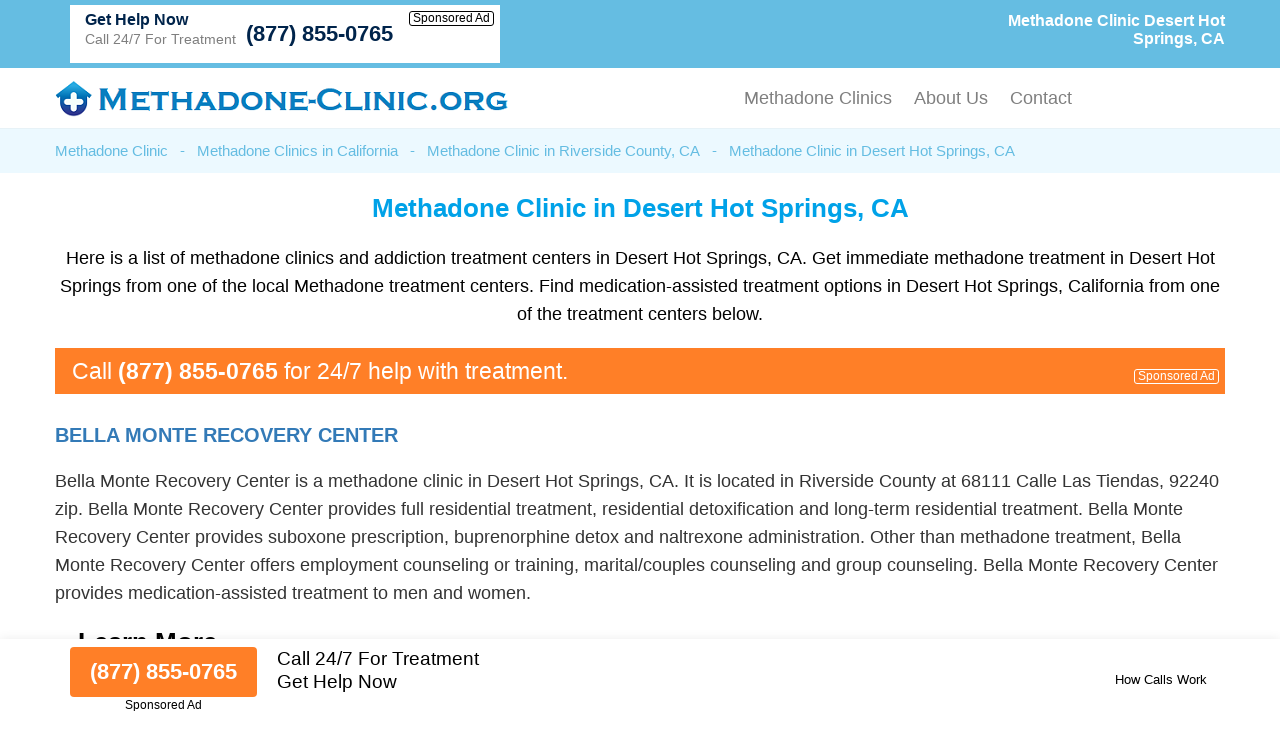

--- FILE ---
content_type: text/html; charset=UTF-8
request_url: https://www.methadone-clinic.org/methadone-clinics/california/desert-hot-springs.html
body_size: 24306
content:
<!DOCTYPE html PUBLIC "-//W3C//DTD XHTML 1.0 Transitional//EN" "http://www.w3.org/TR/xhtml1/DTD/xhtml1-transitional.dtd">
<html xmlns="http://www.w3.org/1999/xhtml">
<head>
<title>Methadone Clinic Desert Hot Springs, CA (877) 855-0765 | Methadone Treatment</title>
<meta http-equiv="Content-Type" content="text/html; charset=utf-8" />
<link href="https://www.methadone-clinic.org/layout/assets/css/main.css" rel="stylesheet" />
<link href="https://www.methadone-clinic.org/layout/assets/css/flexnav.css" rel="stylesheet" type="text/css" />
<meta name="viewport" content="width=device-width, initial-scale=1"/>

<meta name="description" content="Methadone clinic Desert Hot Springs, CA. (877) 855-0765. Medication assisted methadone treatment in Desert Hot Springs, CA drug rehabs." />	
		
	<meta name="geo.placename" content="Desert Hot Springs, California" />	
	<meta name="geo.region" content="US-CA" />    <script type="text/javascript" src="https://ajax.googleapis.com/ajax/libs/jquery/1.12.4/jquery.min.js"></script>
    <script type="text/javascript" src="https://www.methadone-clinic.org/layout/assets/js/frontend.js"></script>
</head>

<body>
<div class="top_header">
	<div class="container">
    	<div class="topheader_left">
        	<h1>Methadone Clinic Desert Hot Springs, CA</h1>
        </div>
        <div class="topheader_right">
        	<ul>
              
            			 
            <li class="d-flex align-items-end bg-white helpline">
                <div class="support"><h5>Get Help Now</h5><p>Call 24/7 For Treatment</p></div>
                <div class="d-flex flex-column align-items-end">
                    <a class="contact_box" href="tel:8778550765">(877) 855-0765</a>
                    <div class="clickmodal text-black">Sponsored Ad</div>
                </div>
            </li>
                                       
            </ul>	
        </div>
    </div>
</div>
<div class="header">
	<div class="container">
		<div class="logo"><a href="https://www.methadone-clinic.org/"><img src="https://www.methadone-clinic.org/uploads/logo/1594928347logo-compressed.png" alt="Methadone Clinic" /></a></div>
		<div class="menu_area">
						<div class="menu-button"> 
						<div class="menuicon"><span></span> <span></span> <span></span> </div>
						</div>
						<ul class="flexnav" id="menu"> 
						<li><a href="https://www.methadone-clinic.org/methadone-treatment-locator/">Methadone Clinics</a></li>
                        <li><a href="https://www.methadone-clinic.org/about-us/">About Us</a></li>
                        <li><a href="https://www.methadone-clinic.org/contact-us/">Contact</a></li>
						
					  </ul>
      				<div class="clearfix"></div>
		</div>
	</div>
</div><div class="breadcumb_area">
	<div class="container">
    	<ul>
        	<li><a href="https://www.methadone-clinic.org/" title="Methadone Clinic" >Methadone Clinic</a></li>
            <li>-</li>
            <li><a href="https://www.methadone-clinic.org/methadone-clinics/california/" title="Methadone Clinics in California" >Methadone Clinics in California</a></li>
            <li>-</li>
                        <li><a href="https://www.methadone-clinic.org/methadone-clinics/california/riverside-county.html" title="Methadone Clinic in Riverside County, CA" >Methadone Clinic in Riverside County, CA</a></li>
            <li>-</li>
                        <li>Methadone Clinic in Desert Hot Springs, CA</li>
        </ul>
    </div>
</div>
<div class="county_area">
	<div class="container">
    	<h2>Methadone Clinic in Desert Hot Springs, CA</h2>
        
        <p>Here is a list of methadone clinics and addiction treatment centers in Desert Hot Springs, CA. Get immediate methadone treatment in Desert Hot Springs from one of the local Methadone treatment centers. Find medication-assisted treatment options in Desert Hot Springs, California from one of the treatment centers below.</p>
        
	    
        
     

            	<div class="adtext adtext-area" style="background-color:#ff7f27; color:#ffffff">
				<p>Call <span style="color:#ffffff">(877) 855-0765</span> for 24/7 help with treatment.</p>
				<div class="clickmodal text-white">Sponsored Ad</div>
			</div>
    
        <div class="county_box">
        	<h3><a href="https://www.methadone-clinic.org/listings/bella-monte-recovery-center-desert-hot-springs-ca.html" target="_blank">Bella Monte Recovery Center </a></h3>
                <p>Bella Monte Recovery Center is a methadone clinic in Desert Hot Springs, CA.  It is located in Riverside County at 68111 Calle Las Tiendas, 92240 zip.  Bella Monte Recovery Center provides full residential treatment, residential detoxification and long-term residential treatment.  Bella Monte Recovery Center provides suboxone prescription, buprenorphine detox and naltrexone administration.  Other than methadone treatment, Bella Monte Recovery Center offers employment counseling or training, marital/couples counseling and group counseling.  Bella Monte Recovery Center provides medication-assisted treatment to men and women. </p>
        		
		<a href="https://www.methadone-clinic.org/listings/bella-monte-recovery-center-desert-hot-springs-ca.html" target="_blank">Learn More</a>
	</div>

        <div class="county_box">
        	<h3><a href="https://www.methadone-clinic.org/listings/riverside-university-health-system-desert-hot-springs-substance-abuse-desert-hot-springs-ca.html" target="_blank">Riverside University Health System Desert Hot Springs Substance Abuse </a></h3>
                <p>Riverside University Health System Desert Hot Springs Substance Abuse is a methadone treatment facility in Desert Hot Springs, California.  It is situated in Riverside County at 14320 Palm Drive, 92240 zip.  Riverside University Health System Desert Hot Springs Substance Abuse provides outpatient treatment, intensive outpatient treatment and regular outpatient treatment.  Other than methadone treatment, Riverside University Health System Desert Hot Springs Substance Abuse offers substance use education, group counseling and health education services.  Riverside University Health System Desert Hot Springs Substance Abuse provides medication-assisted services to men and women. </p>
        		
		<a href="https://www.methadone-clinic.org/listings/riverside-university-health-system-desert-hot-springs-substance-abuse-desert-hot-springs-ca.html" target="_blank">Learn More</a>
	</div>

        <div class="county_box">
        	<h3><a href="https://www.methadone-clinic.org/listings/living-longer-recovery-desert-hot-springs-ca.html" target="_blank">Living Longer Recovery </a></h3>
                <p>Living Longer Recovery is a methadone clinic in Desert Hot Springs, CA.  It is situated in Riverside County at 68257 Calle Azteca, 92240 zip.  Living Longer Recovery provides short-term residential treatment, full residential treatment and long-term residential treatment.  Other than methadone treatment, Living Longer Recovery offers health education services, substance use education and individual counseling.  Living Longer Recovery provides medication assisted services to women and men. </p>
        		
		<a href="https://www.methadone-clinic.org/listings/living-longer-recovery-desert-hot-springs-ca.html" target="_blank">Learn More</a>
	</div>

        <div class="county_box">
        	<h3><a href="https://www.methadone-clinic.org/listings/ranch-recovery-centers-inc-dba-the-ranch-desert-hot-springs-ca.html" target="_blank">Ranch Recovery Centers Inc Dba The Ranch </a></h3>
                <p>Ranch Recovery Centers Inc Dba The Ranch is a methadone addiction treatment center in Desert Hot Springs, California.  It is located in Riverside County at 7885 Annandale Avenue, 92240 zip.  Ranch Recovery Centers Inc Dba The Ranch provides short-term residential treatment, full residential treatment and residential detoxification.  Ranch Recovery Centers Inc Dba The Ranch provides buprenorphine detox, buprenorphine maintenance and naltrexone administration.  Other than methadone treatment, Ranch Recovery Centers Inc Dba The Ranch offers HIV and AIDS education, support and counseling, hepatitis education, counseling and support and health education services.  Ranch Recovery Centers Inc Dba The Ranch provides medication assisted treatment to men.  </p>
        		
		<a href="https://www.methadone-clinic.org/listings/ranch-recovery-centers-inc-dba-the-ranch-desert-hot-springs-ca.html" target="_blank">Learn More</a>
	</div>

        <div class="county_box">
        	<h3><a href="https://www.methadone-clinic.org/listings/soroptimist-house-of-hope-inc-desert-hot-springs-ca.html" target="_blank">Soroptimist House Of Hope Inc </a></h3>
                <p>Soroptimist House Of Hope Inc is a methadone clinic in Desert Hot Springs, CA.  It is situated in Riverside County at 13525 Cielo Azul Way, 92240 zip.  Soroptimist House Of Hope Inc provides long-term residential treatment, full residential treatment and short-term residential treatment.  Other than methadone treatment, Soroptimist House Of Hope Inc offers substance use education, group counseling and HIV and AIDS education, support and counseling.  Soroptimist House Of Hope Inc provides medication assisted treatment to women.  Soroptimist House Of Hope Inc also offers treatment in Spanish. </p>
        		
		<a href="https://www.methadone-clinic.org/listings/soroptimist-house-of-hope-inc-desert-hot-springs-ca.html" target="_blank">Learn More</a>
	</div>

        <div class="county_box">
        	<h3><a href="https://www.methadone-clinic.org/listings/ranch-recovery-centers-inc-hacienda-valdez-desert-hot-springs-ca.html" target="_blank">Ranch Recovery Centers Inc Hacienda Valdez </a></h3>
                <p>Ranch Recovery Centers Inc Hacienda Valdez is a methadone clinic in Desert Hot Springs, California.  It is located in Riverside County at 12890 Quinta Way, 92240 zip.  Ranch Recovery Centers Inc Hacienda Valdez provides residential detoxification, long-term residential treatment and full residential treatment.  Ranch Recovery Centers Inc Hacienda Valdez provides buprenorphine detox, naltrexone administration and suboxone prescription.  Other than methadone treatment, Ranch Recovery Centers Inc Hacienda Valdez offers employment counseling or training, group counseling and hepatitis education, counseling and support.  Ranch Recovery Centers Inc Hacienda Valdez provides medication-assisted treatment to women.  Ranch Recovery Centers Inc Hacienda Valdez also provides staff that speak Spanish. </p>
        		
		<a href="https://www.methadone-clinic.org/listings/ranch-recovery-centers-inc-hacienda-valdez-desert-hot-springs-ca.html" target="_blank">Learn More</a>
	</div>

        
    	
<div class="county_box" itemscope itemtype="http://schema.org/FAQPage"><h4>FAQs for a Methadone Clinic in Desert Hot Springs, CA:</h4>
<ul>
<li itemprop="mainEntity" itemscope itemtype="https://schema.org/Question"><strong itemprop="name">What is the difference between suboxone and methadone treatment in Desert Hot Springs?</strong>
<p itemscope="" itemprop="acceptedAnswer" itemtype="https://schema.org/Answer">
<span itemprop="text">Treatment at a suboxone clinic in Desert Hot Springs is often similar to the treatment received at a methadone clinic. Both of the medication assisted treatment options work by reducing narcotic and opioid cravings for those who are addicted. A big difference between suboxone and methadone is that suboxone can be prescribed by doctors, while methadone treatment needs to be received at a clinic. 
</span></p></li>
<li itemprop="mainEntity" itemscope itemtype="https://schema.org/Question"><strong itemprop="name">What other services are available at methadone clinics in Desert Hot Springs?</strong>
<p itemscope="" itemprop="acceptedAnswer" itemtype="https://schema.org/Answer">
<span itemprop="text">Services such as intervention, counseling, relapse prevention, behavior therapy and other support services are commonly found in methadone clinics throughout California. A methadone clinic may be part of a larger addiction treatment center, and as such, may have all of the services found in Desert Hot Springs drug rehabs.
</span></p></li>
<li itemprop="mainEntity" itemscope itemtype="https://schema.org/Question"><strong itemprop="name">Do I need to make an appointment before receiving methadone treatment?</strong>
<p itemscope="" itemprop="acceptedAnswer" itemtype="https://schema.org/Answer">
<span itemprop="text">Each methadone clinic in Desert Hot Springs has its own policy about what patients they will take. However, most clinics will accept both walk-ins and those who have made a previous appointment. It is usually a good idea to call ahead of time just to confirm availability.
</span></p></li>
<li itemprop="mainEntity" itemscope itemtype="https://schema.org/Question"><strong itemprop="name">Is methadone treatment in Desert Hot Springs always done on a residential basis?</strong>
<p itemscope="" itemprop="acceptedAnswer" itemtype="https://schema.org/Answer">
<span itemprop="text">The short answer is no. Methadone treatment services in Desert Hot Springs are available both in residential format, also known as inpatient, as well as outpatient format. Having both options allows addicted individuals to choose whether inpatient or outpatient clinical treatment will work better for their lifestyle.
</span></p></li>
<li itemprop="mainEntity" itemscope itemtype="https://schema.org/Question"><strong itemprop="name">What medication assisted treatment options are available in Desert Hot Springs?</strong>
<p itemscope="" itemprop="acceptedAnswer" itemtype="https://schema.org/Answer">
<span itemprop="text">There are a total of 3 medication assisted therapies that can be received in Desert Hot Springs: methadone, buprenorphine (Suboxone) and Naltrexone. All three are approved by the FDA for drug addiction treatment. Methadone is the one that is most commonly used in addiction clinics.
</span></p></li>
</ul>
</div>
    
    </div>
    
</div>
<div class="conty_links">
	<div class="container">
    	<h3>Find a Methadone Clinic Near Desert Hot Springs, CA</h3>
        <ul>
        			<li><a href="https://www.methadone-clinic.org/methadone-clinics/california/valley-village.html" title="Methadone Clinic in Valley Village, CA">Methadone Clinic in Valley Village, CA</a></li>
        			<li><a href="https://www.methadone-clinic.org/methadone-clinics/california/hayward.html" title="Methadone Clinic in Hayward, CA">Methadone Clinic in Hayward, CA</a></li>
        			<li><a href="https://www.methadone-clinic.org/methadone-clinics/california/orangevale.html" title="Methadone Clinic in Orangevale, CA">Methadone Clinic in Orangevale, CA</a></li>
        			<li><a href="https://www.methadone-clinic.org/methadone-clinics/california/fairfield.html" title="Methadone Clinic in Fairfield, CA">Methadone Clinic in Fairfield, CA</a></li>
        			<li><a href="https://www.methadone-clinic.org/methadone-clinics/california/yucca-valley.html" title="Methadone Clinic in Yucca Valley, CA">Methadone Clinic in Yucca Valley, CA</a></li>
        			<li><a href="https://www.methadone-clinic.org/methadone-clinics/california/san-jacinto.html" title="Methadone Clinic in San Jacinto, CA">Methadone Clinic in San Jacinto, CA</a></li>
        			<li><a href="https://www.methadone-clinic.org/methadone-clinics/california/san-pedro.html" title="Methadone Clinic in San Pedro, CA">Methadone Clinic in San Pedro, CA</a></li>
        			<li><a href="https://www.methadone-clinic.org/methadone-clinics/california/roseville.html" title="Methadone Clinic in Roseville, CA">Methadone Clinic in Roseville, CA</a></li>
        			<li><a href="https://www.methadone-clinic.org/methadone-clinics/california/soledad.html" title="Methadone Clinic in Soledad, CA">Methadone Clinic in Soledad, CA</a></li>
        			<li><a href="https://www.methadone-clinic.org/methadone-clinics/california/needles.html" title="Methadone Clinic in Needles, CA">Methadone Clinic in Needles, CA</a></li>
        			<li><a href="https://www.methadone-clinic.org/methadone-clinics/california/mendocino-county.html" title="Methadone Clinic in Mendocino County, CA">Methadone Clinic in Mendocino County, CA</a></li>
        			<li><a href="https://www.methadone-clinic.org/methadone-clinics/california/alpine-county.html" title="Methadone Clinic in Alpine County, CA">Methadone Clinic in Alpine County, CA</a></li>
        			<li><a href="https://www.methadone-clinic.org/methadone-clinics/california/contra-costa-county.html" title="Methadone Clinic in Contra Costa County, CA">Methadone Clinic in Contra Costa County, CA</a></li>
        			<li><a href="https://www.methadone-clinic.org/methadone-clinics/california/merced-county.html" title="Methadone Clinic in Merced County, CA">Methadone Clinic in Merced County, CA</a></li>
        			<li><a href="https://www.methadone-clinic.org/methadone-clinics/california/butte-county.html" title="Methadone Clinic in Butte County, CA">Methadone Clinic in Butte County, CA</a></li>
        			<li><a href="https://www.methadone-clinic.org/methadone-clinics/california/glenn-county.html" title="Methadone Clinic in Glenn County, CA">Methadone Clinic in Glenn County, CA</a></li>
        			<li><a href="https://www.methadone-clinic.org/methadone-clinics/california/kings-county.html" title="Methadone Clinic in Kings County, CA">Methadone Clinic in Kings County, CA</a></li>
        			<li><a href="https://www.methadone-clinic.org/methadone-clinics/california/lassen-county.html" title="Methadone Clinic in Lassen County, CA">Methadone Clinic in Lassen County, CA</a></li>
        			<li><a href="https://www.methadone-clinic.org/methadone-clinics/california/sacramento-county.html" title="Methadone Clinic in Sacramento County, CA">Methadone Clinic in Sacramento County, CA</a></li>
        			<li><a href="https://www.methadone-clinic.org/methadone-clinics/california/humboldt-county.html" title="Methadone Clinic in Humboldt County, CA">Methadone Clinic in Humboldt County, CA</a></li>
        			
            </ul>
    </div>
</div>



 <div class="form-container btmstickysec" style="display:none;">
	<div class="container">
		<div class="inrbtmsticky">
			<div class="btmstckylft">
				<div class="btmstkyphnbr">
			    	<a href="tel:8778550765">(877) 855-0765</a>
			    	<div class="clickmodal text-black">Sponsored Ad</div>
			    </div>
					
				<p>Call 24/7 For Treatment<br/>
				Get Help Now</p>
							</div>
			<div class="btmstckyrgt text-right">
			    <div class="clickmodal text-black">How Calls Work</div>
			</div>
		</div>
    </div>
</div>


<div class="footer">
	<div class="container">
    	<p>Find the best methadone clinic in Desert Hot Springs, CA near you.</p>		<p>© Copyright Methadone-Clinic.org. All Rights Reserved.</p>
				<p>When you call any number that is not associated with a specific treatment facility listing where a "treatment specialist" is mentioned, or any number or advertisement that is marked with "i", "Ad", "Sponsored Ad" or "Who answers?", you will be calling Legacy Healing, a network of treatment centers that advertises on this site, with locations in Florida, California, New Jersey and Ohio. Treatment may not be offered in your location. Treatment for your specific addiction or mental health condition may not be offered.

If you are experiencing severe emotional distress and/or suicidal thoughts, please seek all available help immediately, including contacting the Suicide & Crisis Lifeline by dialing 988 and/or visiting their website at: <a href="https://988lifeline.org/" rel="nofollow" target="_blank">https://988lifeline.org/</a>. For additional treatment options or to speak to a specific treatment center, you can visit SAMHSA at: <a href="https://www.samhsa.gov/" rel="nofollow" target="_blank">https://www.samhsa.gov/</a>. The Florida Department of Children and Families can provide additional treatment options and can be reached at: <a href="https://www.myflfamilies.com/SAMH-Get-Help" target="_blank">https://www.myflfamilies.com/SAMH-Get-Help</a>.
Methadone-Clinic.org provides informational services only.  Methadone-Clinic.org is not a mental health, psychiatric and/or substance abuse treatment services organization.  Methadone-Clinic.org is not affiliated with any of the addiction or mental health facilities listed on our website or located near you.  Calling one of the sponsored telephone ads listed on our site will route your call to one of our third-party treatment center partners. Methadone-Clinic.org does not recommend or endorse specific facilities or any other medical or addiction-related information that may be made available by and through the Site Offerings.  
The Site Offerings do not constitute mental health, psychiatric and/or addiction-related treatment and/or diagnosis.  The Site Offerings are not a substitute for consultation with your healthcare provider or substance abuse professional.  Reliance on any information made available to you by and through the Site Offerings is solely at your own risk.
</p>
	</div>
</div>



<div class="modal-popup">
	<div class="d-flex align-items-center h-100 px-15">
		<div class="modal-container">
			<div class="modal-body">
				<div class="close-btn">x</div>
				<div class="modal-content">
					<p>When you call any number or advertisement that is marked with "i", "Ad", "Sponsored Ad" or "Who answers?" you will be calling Legacy Healing, a network of treatment centers that advertises on this site, with locations in Florida, California, New Jersey and Ohio.</p>
					<p>We are not affiliated with any of the listed mental health or addiction treatment facilities.</p>
					<p>Treatment may not be offered in your location. Treatment for your specific addiction or mental health condition may not be offered.</p>
					<p>If you'd like to find additional treatment options, you can visit SAMHSA at <a href="https://www.samhsa.gov/" rel="nofollow" target="_blank">https://www.samhsa.gov/</a>. In accordance with Florida Law, the Florida Department of Children and Families can provide additional treatment options and can be reached at <a href="https://www.myflfamilies.com/SAMH-Get-Help" target="_blank">https://www.myflfamilies.com/SAMH-Get-Help</a>.</p>
					<p>If you are experiencing severe emotional distress and/or suicidal thoughts, please seek all available help immediately, including contacting the Suicide & Crisis Lifeline by dialing 988 and/or visiting their website at: <a href="https://988lifeline.org/" rel="nofollow" target="_blank">https://988lifeline.org/</a>.</p>
				</div>
			</div>
		</div>
	</div>
</div>


<script type="text/javascript" src="https://www.methadone-clinic.org/layout/assets/js/jquery.flexnav.min.js"></script>
<script type="text/javascript" >$(".flexnav").flexNav();</script>
<script type="text/javascript">
  $( document ).ready(function() {
  $(".form-container").delay(200).fadeIn(200);  
  });  


 $(".panel-heading-right").click(function() {
 $(".panel").slideToggle(200, function(){
 if($(".panel").is(":visible")){
 $(".arrow").addClass("arrow-down");
 $(".arrow").removeClass("arrow-up");   
 }else{
 $(".arrow").addClass("arrow-up");
 $(".arrow").removeClass("arrow-down"); 
 }  
 });
 
}); 

</script>

  
	<!-- Global site tag (gtag.js) - Google Analytics -->
<script async src="https://www.googletagmanager.com/gtag/js?id=UA-172880160-1"></script>
<script>
  window.dataLayer = window.dataLayer || [];
  function gtag(){dataLayer.push(arguments);}
  gtag('js', new Date());

  gtag('config', 'UA-172880160-1');
  
	document.getElementById("clickme").addEventListener("click", function() {
	document.getElementById("lightbox").className = "open";
	});
	
	/*
	document.getElementById("close").addEventListener("click", function() {
	document.getElementById("lightbox").className = "";
	});
	*/
	document.getElementById("lightbox").addEventListener("click", function(e) {
	if (e.target.id == "lightbox") {
	document.getElementById("lightbox").className = "";
	}
	});

	
</script>

<script>
$(document).ready(function(){
  $(".clickmodal").click(function(){
    $(".modal-popup").show();
  });
  $(".close-btn").click(function(){
    $(".modal-popup").hide();
  });
});
</script>
</body>
</html>